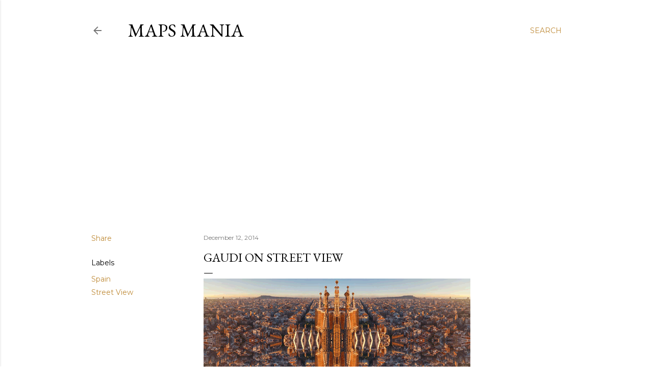

--- FILE ---
content_type: text/html; charset=utf-8
request_url: https://www.google.com/recaptcha/api2/aframe
body_size: 269
content:
<!DOCTYPE HTML><html><head><meta http-equiv="content-type" content="text/html; charset=UTF-8"></head><body><script nonce="zsCPhDdlyETvHDXF74bjUw">/** Anti-fraud and anti-abuse applications only. See google.com/recaptcha */ try{var clients={'sodar':'https://pagead2.googlesyndication.com/pagead/sodar?'};window.addEventListener("message",function(a){try{if(a.source===window.parent){var b=JSON.parse(a.data);var c=clients[b['id']];if(c){var d=document.createElement('img');d.src=c+b['params']+'&rc='+(localStorage.getItem("rc::a")?sessionStorage.getItem("rc::b"):"");window.document.body.appendChild(d);sessionStorage.setItem("rc::e",parseInt(sessionStorage.getItem("rc::e")||0)+1);localStorage.setItem("rc::h",'1768807853059');}}}catch(b){}});window.parent.postMessage("_grecaptcha_ready", "*");}catch(b){}</script></body></html>